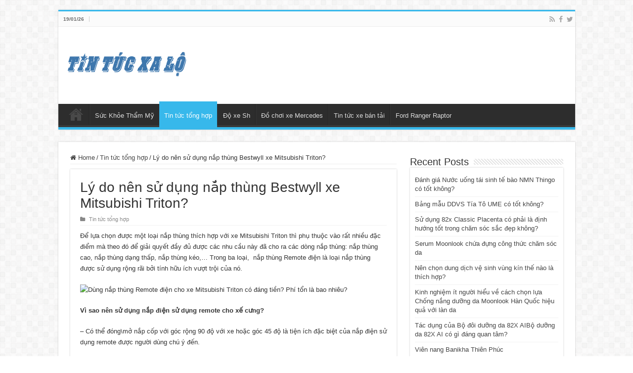

--- FILE ---
content_type: text/html; charset=UTF-8
request_url: https://xalo.com.vn/ly-do-nen-su-dung-nap-thung-bestwyll-xe-mitsubishi-triton/
body_size: 15322
content:
<!DOCTYPE html>
<html lang="en-US" prefix="og: http://ogp.me/ns#">
<head>
<meta charset="UTF-8" />
<link rel="pingback" href="https://xalo.com.vn/xmlrpc.php" />
<title>Lý do nên sử dụng nắp thùng Bestwyll xe Mitsubishi Triton? &#8211; Tin tức Xa Lộ: Trang thông tin mua bán của giới đi xe hơi Sài Gòn</title>
<meta property="og:title" content="Lý do nên sử dụng nắp thùng Bestwyll xe Mitsubishi Triton? - Tin tức Xa Lộ: Trang thông tin mua bán của giới đi xe hơi Sài Gòn"/>
<meta property="og:type" content="article"/>
<meta property="og:description" content="Để lựa chọn được một loại nắp th&ugrave;ng th&iacute;ch hợp với xe Mitsubishi Triton th&igrave; phụ"/>
<meta property="og:url" content="https://xalo.com.vn/ly-do-nen-su-dung-nap-thung-bestwyll-xe-mitsubishi-triton/"/>
<meta property="og:site_name" content="Tin tức Xa Lộ: Trang thông tin mua bán của giới đi xe hơi Sài Gòn"/>
<meta name='robots' content='max-image-preview:large' />
<link rel="alternate" type="application/rss+xml" title="Tin tức Xa Lộ: Trang thông tin mua bán của giới đi xe hơi Sài Gòn &raquo; Feed" href="https://xalo.com.vn/feed/" />
<link rel="alternate" title="oEmbed (JSON)" type="application/json+oembed" href="https://xalo.com.vn/wp-json/oembed/1.0/embed?url=https%3A%2F%2Fxalo.com.vn%2Fly-do-nen-su-dung-nap-thung-bestwyll-xe-mitsubishi-triton%2F" />
<link rel="alternate" title="oEmbed (XML)" type="text/xml+oembed" href="https://xalo.com.vn/wp-json/oembed/1.0/embed?url=https%3A%2F%2Fxalo.com.vn%2Fly-do-nen-su-dung-nap-thung-bestwyll-xe-mitsubishi-triton%2F&#038;format=xml" />
<style id='wp-img-auto-sizes-contain-inline-css' type='text/css'>
img:is([sizes=auto i],[sizes^="auto," i]){contain-intrinsic-size:3000px 1500px}
/*# sourceURL=wp-img-auto-sizes-contain-inline-css */
</style>

<style id='wp-emoji-styles-inline-css' type='text/css'>

	img.wp-smiley, img.emoji {
		display: inline !important;
		border: none !important;
		box-shadow: none !important;
		height: 1em !important;
		width: 1em !important;
		margin: 0 0.07em !important;
		vertical-align: -0.1em !important;
		background: none !important;
		padding: 0 !important;
	}
/*# sourceURL=wp-emoji-styles-inline-css */
</style>
<link rel='stylesheet' id='wp-block-library-css' href='https://xalo.com.vn/wp-includes/css/dist/block-library/style.min.css' type='text/css' media='all' />
<style id='global-styles-inline-css' type='text/css'>
:root{--wp--preset--aspect-ratio--square: 1;--wp--preset--aspect-ratio--4-3: 4/3;--wp--preset--aspect-ratio--3-4: 3/4;--wp--preset--aspect-ratio--3-2: 3/2;--wp--preset--aspect-ratio--2-3: 2/3;--wp--preset--aspect-ratio--16-9: 16/9;--wp--preset--aspect-ratio--9-16: 9/16;--wp--preset--color--black: #000000;--wp--preset--color--cyan-bluish-gray: #abb8c3;--wp--preset--color--white: #ffffff;--wp--preset--color--pale-pink: #f78da7;--wp--preset--color--vivid-red: #cf2e2e;--wp--preset--color--luminous-vivid-orange: #ff6900;--wp--preset--color--luminous-vivid-amber: #fcb900;--wp--preset--color--light-green-cyan: #7bdcb5;--wp--preset--color--vivid-green-cyan: #00d084;--wp--preset--color--pale-cyan-blue: #8ed1fc;--wp--preset--color--vivid-cyan-blue: #0693e3;--wp--preset--color--vivid-purple: #9b51e0;--wp--preset--gradient--vivid-cyan-blue-to-vivid-purple: linear-gradient(135deg,rgb(6,147,227) 0%,rgb(155,81,224) 100%);--wp--preset--gradient--light-green-cyan-to-vivid-green-cyan: linear-gradient(135deg,rgb(122,220,180) 0%,rgb(0,208,130) 100%);--wp--preset--gradient--luminous-vivid-amber-to-luminous-vivid-orange: linear-gradient(135deg,rgb(252,185,0) 0%,rgb(255,105,0) 100%);--wp--preset--gradient--luminous-vivid-orange-to-vivid-red: linear-gradient(135deg,rgb(255,105,0) 0%,rgb(207,46,46) 100%);--wp--preset--gradient--very-light-gray-to-cyan-bluish-gray: linear-gradient(135deg,rgb(238,238,238) 0%,rgb(169,184,195) 100%);--wp--preset--gradient--cool-to-warm-spectrum: linear-gradient(135deg,rgb(74,234,220) 0%,rgb(151,120,209) 20%,rgb(207,42,186) 40%,rgb(238,44,130) 60%,rgb(251,105,98) 80%,rgb(254,248,76) 100%);--wp--preset--gradient--blush-light-purple: linear-gradient(135deg,rgb(255,206,236) 0%,rgb(152,150,240) 100%);--wp--preset--gradient--blush-bordeaux: linear-gradient(135deg,rgb(254,205,165) 0%,rgb(254,45,45) 50%,rgb(107,0,62) 100%);--wp--preset--gradient--luminous-dusk: linear-gradient(135deg,rgb(255,203,112) 0%,rgb(199,81,192) 50%,rgb(65,88,208) 100%);--wp--preset--gradient--pale-ocean: linear-gradient(135deg,rgb(255,245,203) 0%,rgb(182,227,212) 50%,rgb(51,167,181) 100%);--wp--preset--gradient--electric-grass: linear-gradient(135deg,rgb(202,248,128) 0%,rgb(113,206,126) 100%);--wp--preset--gradient--midnight: linear-gradient(135deg,rgb(2,3,129) 0%,rgb(40,116,252) 100%);--wp--preset--font-size--small: 13px;--wp--preset--font-size--medium: 20px;--wp--preset--font-size--large: 36px;--wp--preset--font-size--x-large: 42px;--wp--preset--spacing--20: 0.44rem;--wp--preset--spacing--30: 0.67rem;--wp--preset--spacing--40: 1rem;--wp--preset--spacing--50: 1.5rem;--wp--preset--spacing--60: 2.25rem;--wp--preset--spacing--70: 3.38rem;--wp--preset--spacing--80: 5.06rem;--wp--preset--shadow--natural: 6px 6px 9px rgba(0, 0, 0, 0.2);--wp--preset--shadow--deep: 12px 12px 50px rgba(0, 0, 0, 0.4);--wp--preset--shadow--sharp: 6px 6px 0px rgba(0, 0, 0, 0.2);--wp--preset--shadow--outlined: 6px 6px 0px -3px rgb(255, 255, 255), 6px 6px rgb(0, 0, 0);--wp--preset--shadow--crisp: 6px 6px 0px rgb(0, 0, 0);}:where(.is-layout-flex){gap: 0.5em;}:where(.is-layout-grid){gap: 0.5em;}body .is-layout-flex{display: flex;}.is-layout-flex{flex-wrap: wrap;align-items: center;}.is-layout-flex > :is(*, div){margin: 0;}body .is-layout-grid{display: grid;}.is-layout-grid > :is(*, div){margin: 0;}:where(.wp-block-columns.is-layout-flex){gap: 2em;}:where(.wp-block-columns.is-layout-grid){gap: 2em;}:where(.wp-block-post-template.is-layout-flex){gap: 1.25em;}:where(.wp-block-post-template.is-layout-grid){gap: 1.25em;}.has-black-color{color: var(--wp--preset--color--black) !important;}.has-cyan-bluish-gray-color{color: var(--wp--preset--color--cyan-bluish-gray) !important;}.has-white-color{color: var(--wp--preset--color--white) !important;}.has-pale-pink-color{color: var(--wp--preset--color--pale-pink) !important;}.has-vivid-red-color{color: var(--wp--preset--color--vivid-red) !important;}.has-luminous-vivid-orange-color{color: var(--wp--preset--color--luminous-vivid-orange) !important;}.has-luminous-vivid-amber-color{color: var(--wp--preset--color--luminous-vivid-amber) !important;}.has-light-green-cyan-color{color: var(--wp--preset--color--light-green-cyan) !important;}.has-vivid-green-cyan-color{color: var(--wp--preset--color--vivid-green-cyan) !important;}.has-pale-cyan-blue-color{color: var(--wp--preset--color--pale-cyan-blue) !important;}.has-vivid-cyan-blue-color{color: var(--wp--preset--color--vivid-cyan-blue) !important;}.has-vivid-purple-color{color: var(--wp--preset--color--vivid-purple) !important;}.has-black-background-color{background-color: var(--wp--preset--color--black) !important;}.has-cyan-bluish-gray-background-color{background-color: var(--wp--preset--color--cyan-bluish-gray) !important;}.has-white-background-color{background-color: var(--wp--preset--color--white) !important;}.has-pale-pink-background-color{background-color: var(--wp--preset--color--pale-pink) !important;}.has-vivid-red-background-color{background-color: var(--wp--preset--color--vivid-red) !important;}.has-luminous-vivid-orange-background-color{background-color: var(--wp--preset--color--luminous-vivid-orange) !important;}.has-luminous-vivid-amber-background-color{background-color: var(--wp--preset--color--luminous-vivid-amber) !important;}.has-light-green-cyan-background-color{background-color: var(--wp--preset--color--light-green-cyan) !important;}.has-vivid-green-cyan-background-color{background-color: var(--wp--preset--color--vivid-green-cyan) !important;}.has-pale-cyan-blue-background-color{background-color: var(--wp--preset--color--pale-cyan-blue) !important;}.has-vivid-cyan-blue-background-color{background-color: var(--wp--preset--color--vivid-cyan-blue) !important;}.has-vivid-purple-background-color{background-color: var(--wp--preset--color--vivid-purple) !important;}.has-black-border-color{border-color: var(--wp--preset--color--black) !important;}.has-cyan-bluish-gray-border-color{border-color: var(--wp--preset--color--cyan-bluish-gray) !important;}.has-white-border-color{border-color: var(--wp--preset--color--white) !important;}.has-pale-pink-border-color{border-color: var(--wp--preset--color--pale-pink) !important;}.has-vivid-red-border-color{border-color: var(--wp--preset--color--vivid-red) !important;}.has-luminous-vivid-orange-border-color{border-color: var(--wp--preset--color--luminous-vivid-orange) !important;}.has-luminous-vivid-amber-border-color{border-color: var(--wp--preset--color--luminous-vivid-amber) !important;}.has-light-green-cyan-border-color{border-color: var(--wp--preset--color--light-green-cyan) !important;}.has-vivid-green-cyan-border-color{border-color: var(--wp--preset--color--vivid-green-cyan) !important;}.has-pale-cyan-blue-border-color{border-color: var(--wp--preset--color--pale-cyan-blue) !important;}.has-vivid-cyan-blue-border-color{border-color: var(--wp--preset--color--vivid-cyan-blue) !important;}.has-vivid-purple-border-color{border-color: var(--wp--preset--color--vivid-purple) !important;}.has-vivid-cyan-blue-to-vivid-purple-gradient-background{background: var(--wp--preset--gradient--vivid-cyan-blue-to-vivid-purple) !important;}.has-light-green-cyan-to-vivid-green-cyan-gradient-background{background: var(--wp--preset--gradient--light-green-cyan-to-vivid-green-cyan) !important;}.has-luminous-vivid-amber-to-luminous-vivid-orange-gradient-background{background: var(--wp--preset--gradient--luminous-vivid-amber-to-luminous-vivid-orange) !important;}.has-luminous-vivid-orange-to-vivid-red-gradient-background{background: var(--wp--preset--gradient--luminous-vivid-orange-to-vivid-red) !important;}.has-very-light-gray-to-cyan-bluish-gray-gradient-background{background: var(--wp--preset--gradient--very-light-gray-to-cyan-bluish-gray) !important;}.has-cool-to-warm-spectrum-gradient-background{background: var(--wp--preset--gradient--cool-to-warm-spectrum) !important;}.has-blush-light-purple-gradient-background{background: var(--wp--preset--gradient--blush-light-purple) !important;}.has-blush-bordeaux-gradient-background{background: var(--wp--preset--gradient--blush-bordeaux) !important;}.has-luminous-dusk-gradient-background{background: var(--wp--preset--gradient--luminous-dusk) !important;}.has-pale-ocean-gradient-background{background: var(--wp--preset--gradient--pale-ocean) !important;}.has-electric-grass-gradient-background{background: var(--wp--preset--gradient--electric-grass) !important;}.has-midnight-gradient-background{background: var(--wp--preset--gradient--midnight) !important;}.has-small-font-size{font-size: var(--wp--preset--font-size--small) !important;}.has-medium-font-size{font-size: var(--wp--preset--font-size--medium) !important;}.has-large-font-size{font-size: var(--wp--preset--font-size--large) !important;}.has-x-large-font-size{font-size: var(--wp--preset--font-size--x-large) !important;}
/*# sourceURL=global-styles-inline-css */
</style>

<style id='classic-theme-styles-inline-css' type='text/css'>
/*! This file is auto-generated */
.wp-block-button__link{color:#fff;background-color:#32373c;border-radius:9999px;box-shadow:none;text-decoration:none;padding:calc(.667em + 2px) calc(1.333em + 2px);font-size:1.125em}.wp-block-file__button{background:#32373c;color:#fff;text-decoration:none}
/*# sourceURL=/wp-includes/css/classic-themes.min.css */
</style>
<link rel='stylesheet' id='toc-screen-css' href='https://xalo.com.vn/wp-content/plugins/table-of-contents-plus/screen.min.css' type='text/css' media='all' />
<link rel='stylesheet' id='tie-style-css' href='https://xalo.com.vn/wp-content/themes/sahifa/style.css' type='text/css' media='all' />
<link rel='stylesheet' id='tie-ilightbox-skin-css' href='https://xalo.com.vn/wp-content/themes/sahifa/css/ilightbox/dark-skin/skin.css' type='text/css' media='all' />
<script type="text/javascript" src="https://xalo.com.vn/wp-includes/js/jquery/jquery.min.js" id="jquery-core-js"></script>
<script type="text/javascript" src="https://xalo.com.vn/wp-includes/js/jquery/jquery-migrate.min.js" id="jquery-migrate-js"></script>
<link rel="https://api.w.org/" href="https://xalo.com.vn/wp-json/" /><link rel="alternate" title="JSON" type="application/json" href="https://xalo.com.vn/wp-json/wp/v2/posts/3143" /><link rel="EditURI" type="application/rsd+xml" title="RSD" href="https://xalo.com.vn/xmlrpc.php?rsd" />
<meta name="generator" content="WordPress 6.9" />
<link rel="canonical" href="https://xalo.com.vn/ly-do-nen-su-dung-nap-thung-bestwyll-xe-mitsubishi-triton/" />
<link rel='shortlink' href='https://xalo.com.vn/?p=3143' />
<link rel="shortcut icon" href="https://xalo.com.vn/wp-content/uploads/2022/09/favico-xa-lo.png" title="Favicon" />
<!--[if IE]>
<script type="text/javascript">jQuery(document).ready(function (){ jQuery(".menu-item").has("ul").children("a").attr("aria-haspopup", "true");});</script>
<![endif]-->
<!--[if lt IE 9]>
<script src="https://xalo.com.vn/wp-content/themes/sahifa/js/html5.js"></script>
<script src="https://xalo.com.vn/wp-content/themes/sahifa/js/selectivizr-min.js"></script>
<![endif]-->
<!--[if IE 9]>
<link rel="stylesheet" type="text/css" media="all" href="https://xalo.com.vn/wp-content/themes/sahifa/css/ie9.css" />
<![endif]-->
<!--[if IE 8]>
<link rel="stylesheet" type="text/css" media="all" href="https://xalo.com.vn/wp-content/themes/sahifa/css/ie8.css" />
<![endif]-->
<!--[if IE 7]>
<link rel="stylesheet" type="text/css" media="all" href="https://xalo.com.vn/wp-content/themes/sahifa/css/ie7.css" />
<![endif]-->

<meta http-equiv="X-UA-Compatible" content="IE=edge,chrome=1" />
<meta name="viewport" content="width=device-width, initial-scale=1.0" />



<style type="text/css" media="screen">

body{
	font-family: Tahoma, Geneva, sans-serif;
}
.logo h1 a, .logo h2 a{
	font-family: Tahoma, Geneva, sans-serif;
}
.logo span{
	font-family: Tahoma, Geneva, sans-serif;
}
.top-nav, .top-nav ul li a {
	font-family: Tahoma, Geneva, sans-serif;
}
#main-nav, #main-nav ul li a{
	font-family: Tahoma, Geneva, sans-serif;
}
.breaking-news span.breaking-news-title{
	font-family: Tahoma, Geneva, sans-serif;
}
.page-title{
	font-family: Tahoma, Geneva, sans-serif;
}
.post-title{
	font-family: Tahoma, Geneva, sans-serif;
}
h2.post-box-title, h2.post-box-title a{
	font-family: Tahoma, Geneva, sans-serif;
}
h3.post-box-title, h3.post-box-title a{
	font-family: Tahoma, Geneva, sans-serif;
}
p.post-meta, p.post-meta a{
	font-family: Tahoma, Geneva, sans-serif;
}
body.single .entry, body.page .entry{
	font-family: Tahoma, Geneva, sans-serif;
}
blockquote p{
	font-family: Tahoma, Geneva, sans-serif;
}
.widget-top h4, .widget-top h4 a{
	font-family: Tahoma, Geneva, sans-serif;
}
.footer-widget-top h4, .footer-widget-top h4 a{
	font-family: Tahoma, Geneva, sans-serif;
}
#featured-posts .featured-title h2 a{
	font-family: Tahoma, Geneva, sans-serif;
}
.ei-title h2, .slider-caption h2 a, .content .slider-caption h2 a, .slider-caption h2, .content .slider-caption h2, .content .ei-title h2{
	font-family: Tahoma, Geneva, sans-serif;
}
.cat-box-title h2, .cat-box-title h2 a, .block-head h3, #respond h3, #comments-title, h2.review-box-header, .woocommerce-tabs .entry-content h2, .woocommerce .related.products h2, .entry .woocommerce h2, .woocommerce-billing-fields h3, .woocommerce-shipping-fields h3, #order_review_heading, #bbpress-forums fieldset.bbp-form legend, #buddypress .item-body h4, #buddypress #item-body h4{
	font-family: Tahoma, Geneva, sans-serif;
}
#main-nav,
.cat-box-content,
#sidebar .widget-container,
.post-listing,
#commentform {
	border-bottom-color: #37b8eb;
}

.search-block .search-button,
#topcontrol,
#main-nav ul li.current-menu-item a,
#main-nav ul li.current-menu-item a:hover,
#main-nav ul li.current_page_parent a,
#main-nav ul li.current_page_parent a:hover,
#main-nav ul li.current-menu-parent a,
#main-nav ul li.current-menu-parent a:hover,
#main-nav ul li.current-page-ancestor a,
#main-nav ul li.current-page-ancestor a:hover,
.pagination span.current,
.share-post span.share-text,
.flex-control-paging li a.flex-active,
.ei-slider-thumbs li.ei-slider-element,
.review-percentage .review-item span span,
.review-final-score,
.button,
a.button,
a.more-link,
#main-content input[type="submit"],
.form-submit #submit,
#login-form .login-button,
.widget-feedburner .feedburner-subscribe,
input[type="submit"],
#buddypress button,
#buddypress a.button,
#buddypress input[type=submit],
#buddypress input[type=reset],
#buddypress ul.button-nav li a,
#buddypress div.generic-button a,
#buddypress .comment-reply-link,
#buddypress div.item-list-tabs ul li a span,
#buddypress div.item-list-tabs ul li.selected a,
#buddypress div.item-list-tabs ul li.current a,
#buddypress #members-directory-form div.item-list-tabs ul li.selected span,
#members-list-options a.selected,
#groups-list-options a.selected,
body.dark-skin #buddypress div.item-list-tabs ul li a span,
body.dark-skin #buddypress div.item-list-tabs ul li.selected a,
body.dark-skin #buddypress div.item-list-tabs ul li.current a,
body.dark-skin #members-list-options a.selected,
body.dark-skin #groups-list-options a.selected,
.search-block-large .search-button,
#featured-posts .flex-next:hover,
#featured-posts .flex-prev:hover,
a.tie-cart span.shooping-count,
.woocommerce span.onsale,
.woocommerce-page span.onsale ,
.woocommerce .widget_price_filter .ui-slider .ui-slider-handle,
.woocommerce-page .widget_price_filter .ui-slider .ui-slider-handle,
#check-also-close,
a.post-slideshow-next,
a.post-slideshow-prev,
.widget_price_filter .ui-slider .ui-slider-handle,
.quantity .minus:hover,
.quantity .plus:hover,
.mejs-container .mejs-controls .mejs-time-rail .mejs-time-current,
#reading-position-indicator  {
	background-color:#37b8eb;
}

::-webkit-scrollbar-thumb{
	background-color:#37b8eb !important;
}

#theme-footer,
#theme-header,
.top-nav ul li.current-menu-item:before,
#main-nav .menu-sub-content ,
#main-nav ul ul,
#check-also-box {
	border-top-color: #37b8eb;
}

.search-block:after {
	border-right-color:#37b8eb;
}

body.rtl .search-block:after {
	border-left-color:#37b8eb;
}

#main-nav ul > li.menu-item-has-children:hover > a:after,
#main-nav ul > li.mega-menu:hover > a:after {
	border-color:transparent transparent #37b8eb;
}

.widget.timeline-posts li a:hover,
.widget.timeline-posts li a:hover span.tie-date {
	color: #37b8eb;
}

.widget.timeline-posts li a:hover span.tie-date:before {
	background: #37b8eb;
	border-color: #37b8eb;
}

#order_review,
#order_review_heading {
	border-color: #37b8eb;
}


body.single .post .entry a, body.page .post .entry a {
	color: #144fe3;
}
		
body.single .post .entry a:hover, body.page .post .entry a:hover {
	color: #4566ba;
}
		
</style>

</head>
<body id="top" class="wp-singular post-template-default single single-post postid-3143 single-format-standard wp-theme-sahifa lazy-enabled">

<div class="wrapper-outer">

	<div class="background-cover"></div>

	<aside id="slide-out">

			<div class="search-mobile">
			<form method="get" id="searchform-mobile" action="https://xalo.com.vn/">
				<button class="search-button" type="submit" value="Search"><i class="fa fa-search"></i></button>
				<input type="text" id="s-mobile" name="s" title="Search" value="Search" onfocus="if (this.value == 'Search') {this.value = '';}" onblur="if (this.value == '') {this.value = 'Search';}"  />
			</form>
		</div><!-- .search-mobile /-->
	
			<div class="social-icons">
		<a class="ttip-none" title="Rss" href="https://xalo.com.vn/feed/" target="_blank"><i class="fa fa-rss"></i></a><a class="ttip-none" title="Facebook" href="#" target="_blank"><i class="fa fa-facebook"></i></a><a class="ttip-none" title="Twitter" href="#" target="_blank"><i class="fa fa-twitter"></i></a>
			</div>

	
		<div id="mobile-menu" ></div>
	</aside><!-- #slide-out /-->

		<div id="wrapper" class="boxed">
		<div class="inner-wrapper">

		<header id="theme-header" class="theme-header">
						<div id="top-nav" class="top-nav">
				<div class="container">

							<span class="today-date">19/01/26</span>
				<div class="menu"></div>

			<div class="social-icons">
		<a class="ttip-none" title="Rss" href="https://xalo.com.vn/feed/" target="_blank"><i class="fa fa-rss"></i></a><a class="ttip-none" title="Facebook" href="#" target="_blank"><i class="fa fa-facebook"></i></a><a class="ttip-none" title="Twitter" href="#" target="_blank"><i class="fa fa-twitter"></i></a>
			</div>

	
	
				</div><!-- .container /-->
			</div><!-- .top-menu /-->
			
		<div class="header-content">

					<a id="slide-out-open" class="slide-out-open" href="#"><span></span></a>
		
			<div class="logo" style=" margin-top:15px; margin-bottom:21px;">
			<h2>								<a title="Tin tức Xa Lộ: Trang thông tin mua bán của giới đi xe hơi Sài Gòn" href="https://xalo.com.vn/">
					<img src="https://xalo.com.vn/wp-content/uploads/2022/09/logo-xa-lo.png" alt="Tin tức Xa Lộ: Trang thông tin mua bán của giới đi xe hơi Sài Gòn"  /><strong>Tin tức Xa Lộ: Trang thông tin mua bán của giới đi xe hơi Sài Gòn Tin tức và mua bán xe hơi của dân Sài Gòn</strong>
				</a>
			</h2>			</div><!-- .logo /-->
						<div class="clear"></div>

		</div>
													<nav id="main-nav">
				<div class="container">

				
					<div class="main-menu"><ul id="menu-main" class="menu"><li id="menu-item-129" class="menu-item menu-item-type-custom menu-item-object-custom menu-item-home menu-item-129"><a href="https://xalo.com.vn/">Home</a></li>
<li id="menu-item-6251" class="menu-item menu-item-type-taxonomy menu-item-object-category menu-item-6251"><a href="https://xalo.com.vn/category/suc-khoe-tham-my/">Sức Khỏe Thẩm Mỹ</a></li>
<li id="menu-item-130" class="menu-item menu-item-type-taxonomy menu-item-object-category current-post-ancestor current-menu-parent current-post-parent menu-item-130"><a href="https://xalo.com.vn/category/tin-tuc-tong-hop/">Tin tức tổng hợp</a></li>
<li id="menu-item-131" class="menu-item menu-item-type-taxonomy menu-item-object-category menu-item-131"><a href="https://xalo.com.vn/category/do-xe-sh/">Độ xe Sh</a></li>
<li id="menu-item-132" class="menu-item menu-item-type-taxonomy menu-item-object-category menu-item-132"><a href="https://xalo.com.vn/category/do-choi-xe-mercedes/">Đồ chơi xe Mercedes</a></li>
<li id="menu-item-133" class="menu-item menu-item-type-taxonomy menu-item-object-category menu-item-133"><a href="https://xalo.com.vn/category/tin-tuc-xe-ban-tai/">Tin tức xe bán tải</a></li>
<li id="menu-item-134" class="menu-item menu-item-type-taxonomy menu-item-object-category menu-item-134"><a href="https://xalo.com.vn/category/tin-tuc-xe-ban-tai/ford-ranger-raptor/">Ford Ranger Raptor</a></li>
</ul></div>					
					
				</div>
			</nav><!-- .main-nav /-->
					</header><!-- #header /-->

	
	
	<div id="main-content" class="container">

	
	
	
	
	
	<div class="content">

		
		<nav id="crumbs"><a href="https://xalo.com.vn/"><span class="fa fa-home" aria-hidden="true"></span> Home</a><span class="delimiter">/</span><a href="https://xalo.com.vn/category/tin-tuc-tong-hop/">Tin tức tổng hợp</a><span class="delimiter">/</span><span class="current">Lý do nên sử dụng nắp thùng Bestwyll xe Mitsubishi Triton?</span></nav><script type="application/ld+json">{"@context":"http:\/\/schema.org","@type":"BreadcrumbList","@id":"#Breadcrumb","itemListElement":[{"@type":"ListItem","position":1,"item":{"name":"Home","@id":"https:\/\/xalo.com.vn\/"}},{"@type":"ListItem","position":2,"item":{"name":"Tin t\u1ee9c t\u1ed5ng h\u1ee3p","@id":"https:\/\/xalo.com.vn\/category\/tin-tuc-tong-hop\/"}}]}</script>
		

		
		<article class="post-listing post-3143 post type-post status-publish format-standard  category-tin-tuc-tong-hop" id="the-post">
			
			<div class="post-inner">

							<h1 class="name post-title entry-title"><span itemprop="name">Lý do nên sử dụng nắp thùng Bestwyll xe Mitsubishi Triton?</span></h1>

						
<p class="post-meta">
	
		
		
	<span class="post-cats"><i class="fa fa-folder"></i><a href="https://xalo.com.vn/category/tin-tuc-tong-hop/" rel="category tag">Tin tức tổng hợp</a></span>
	
</p>
<div class="clear"></div>
			
				<div class="entry">
					
					
					<p>Để lựa chọn được một loại nắp th&ugrave;ng th&iacute;ch hợp với xe Mitsubishi Triton th&igrave; phụ thuộc v&agrave;o rất nhiều đặc điểm m&agrave; theo đ&oacute; để giải quyết đầy đủ được c&aacute;c nhu cầu n&agrave;y đ&atilde; cho ra c&aacute;c d&ograve;ng nắp th&ugrave;ng: nắp th&ugrave;ng cao, nắp th&ugrave;ng dạng thấp, nắp th&ugrave;ng k&eacute;o,&hellip; Trong ba loại, &nbsp;nắp th&ugrave;ng Remote điện l&agrave; loại nắp th&ugrave;ng được sử dụng rộng r&atilde;i bởi t&iacute;nh hữu &iacute;ch vượt trội của n&oacute;.</p>
<p><img decoding="async" alt="Dùng nắp thùng Remote điện cho xe Mitsubishi Triton có đáng tiền? Phí tổn là bao nhiêu?" src="http://4x4.vn/wp-content/uploads/2020/07/do-nap-thung-cuon-dien-xe-mitsubishi-triton-hien-dai-thong-minh-tai-4x4-0000.jpg" style="width: 900px; height: 598px" /></p>
<p><b>V&igrave; sao n&ecirc;n sử dụng nắp điện sử dụng remote cho xế cưng?</b></p>
<p>&#8211; C&oacute; thể đ&oacute;ng\mở nắp cốp với g&oacute;c rộng 90 độ với xe hoặc g&oacute;c 45 độ l&agrave; tiện &iacute;ch đặc biệt của nắp điện sử dụng remote được người d&ugrave;ng ch&uacute; &yacute; đến.</p>
<p>&#8211; Lợi &iacute;ch cao từ th&agrave;nh phần sợi thủy tinh tạo ra l&agrave;m cho phần th&ugrave;ng th&ecirc;m chắc chắn, hạn chế được ảnh hưởng từ b&ecirc;n ngo&agrave;i t&aacute;c động</p>
<p>&#8211; Cấu tạo chống nước thấm, đảm bảo trong mọi điều kiện thời tiết</p>
<p>&#8211; Lắp đặt th&ecirc;m đ&egrave;n LED&nbsp;th&ecirc;m khoảng s&aacute;ng đảm bảo</p>
<p>&#8211; Việc trang bị tay nắm cửa sau gi&uacute;p cho b&aacute;c t&agrave;i su&ocirc;n sẻ hơn trong việc đ&oacute;ng mở bằng tay</p>
<p>&#8211; Độ nhận biết của hệ thống n&acirc;ng được n&acirc;ng cấp tối ưu, gi&uacute;p nắp th&ugrave;ng điện sử dụng remote được n&acirc;ng l&ecirc;n dễ d&agrave;ng</p>
<p>&#8211; C&ocirc;ng năng kh&oacute;a 2 tầng giữ sự che chắn cho đồ c&aacute; nh&acirc;n</p>
<p>&#8211; Vẻ ngo&agrave;i mới lạ,&nbsp;nắp th&ugrave;ng điện Bestwyll gi&uacute;p bạn&nbsp;th&ecirc;m ph&aacute;t huy thế mạnh mẽ tr&ecirc;n từng đường n&eacute;t</p>
<p>L&agrave; một yếu tố thuộc c&ocirc;ng nghệ hiện đại của Bestwyll th&igrave; nắp điện Bestwyll l&agrave; một sự lựa chọn tuyệt vời cho Mitsubishi Triton của bạn.</p>
<p>Tới thời điểm n&agrave;y, cửa h&agrave;ng 4&#215;4&nbsp;l&agrave; một trong những cửa h&agrave;ng độ xe Mitsubishi Triton tốt nhất v&agrave; h&agrave;ng đầu tại TP. HCM, với đội ngũ v&agrave; trang thiết bị chuy&ecirc;n nghiệp, ch&uacute;ng t&ocirc;i tin rằng t&iacute;nh chuy&ecirc;n nghiệp v&agrave; sự h&agrave;i l&ograve;ng của mỗi c&aacute; nh&acirc;n l&agrave; yếu tố ưu ti&ecirc;n h&agrave;ng đầu. Mọi th&ocirc;ng tin y&ecirc;u cầu về m&oacute;n đồ chơi n&agrave;y xin vui l&ograve;ng li&ecirc;n hệ.</p>
<p>Nguồn: <a href="http://4x4.vn/do-nap-thung-cuon-dien-xe-mitsubishi-triton-hien-dai-thong-minh-tai-4x4/">nắp th&ugrave;ng cuộn bestwyll xe Mitsubishi Triton</a></p>
<p align="center"><b>Garage 4&#215;4 chuy&ecirc;n gắn&nbsp;nắp th&ugrave;ng Remote&nbsp;điện&nbsp;cho xe Mitsubishi Triton tại Hồ Ch&iacute; Minh</p>
<p>Vui l&ograve;ng gọi: <a href="tel:0939791959">09.3979.1959</a></p>
<p>Địa chỉ: 11 đường 14 Khu d&acirc;n cư T30, B&igrave;nh Ch&aacute;nh, Hồ Ch&iacute; Minh (c&aacute;ch ng&atilde; tư Phạm H&ugrave;ng &#8211; Nguyễn Văn Linh 500m)</b></p>
					
									</div><!-- .entry /-->


				<div class="share-post">
	<span class="share-text">Share</span>

		<ul class="flat-social">
			<li><a href="https://www.facebook.com/sharer.php?u=https://xalo.com.vn/?p=3143" class="social-facebook" rel="external" target="_blank"><i class="fa fa-facebook"></i> <span>Facebook</span></a></li>
				<li><a href="https://twitter.com/intent/tweet?text=L%C3%BD+do+n%C3%AAn+s%E1%BB%AD+d%E1%BB%A5ng+n%E1%BA%AFp+th%C3%B9ng+Bestwyll+xe+Mitsubishi+Triton%3F&url=https://xalo.com.vn/?p=3143" class="social-twitter" rel="external" target="_blank"><i class="fa fa-twitter"></i> <span>Twitter</span></a></li>
						<li><a href="https://pinterest.com/pin/create/button/?url=https://xalo.com.vn/?p=3143&amp;description=L%C3%BD+do+n%C3%AAn+s%E1%BB%AD+d%E1%BB%A5ng+n%E1%BA%AFp+th%C3%B9ng+Bestwyll+xe+Mitsubishi+Triton%3F&amp;media=" class="social-pinterest" rel="external" target="_blank"><i class="fa fa-pinterest"></i> <span>Pinterest</span></a></li>
		</ul>
		<div class="clear"></div>
</div> <!-- .share-post -->
				<div class="clear"></div>
			</div><!-- .post-inner -->

			<script type="application/ld+json" class="tie-schema-graph">{"@context":"http:\/\/schema.org","@type":"Article","dateCreated":"2020-10-03T10:27:23+07:00","datePublished":"2020-10-03T10:27:23+07:00","dateModified":"2020-10-03T10:27:23+07:00","headline":"L\u00fd do n\u00ean s\u1eed d\u1ee5ng n\u1eafp th\u00f9ng Bestwyll xe Mitsubishi Triton?","name":"L\u00fd do n\u00ean s\u1eed d\u1ee5ng n\u1eafp th\u00f9ng Bestwyll xe Mitsubishi Triton?","keywords":[],"url":"https:\/\/xalo.com.vn\/ly-do-nen-su-dung-nap-thung-bestwyll-xe-mitsubishi-triton\/","description":"\u0110\u1ec3 l\u1ef1a ch\u1ecdn \u0111\u01b0\u1ee3c m\u1ed9t lo\u1ea1i n\u1eafp th&ugrave;ng th&iacute;ch h\u1ee3p v\u1edbi xe Mitsubishi Triton th&igrave; ph\u1ee5 thu\u1ed9c v&agrave;o r\u1ea5t nhi\u1ec1u \u0111\u1eb7c \u0111i\u1ec3m m&agrave; theo \u0111&oacute; \u0111\u1ec3 gi\u1ea3i quy\u1ebft \u0111\u1ea7y \u0111\u1ee7 \u0111\u01b0\u1ee3c c&aacute;c nh","copyrightYear":"2020","publisher":{"@id":"#Publisher","@type":"Organization","name":"Tin t\u1ee9c Xa L\u1ed9: Trang th\u00f4ng tin mua b\u00e1n c\u1ee7a gi\u1edbi \u0111i xe h\u01a1i S\u00e0i G\u00f2n","logo":{"@type":"ImageObject","url":"https:\/\/xalo.com.vn\/wp-content\/uploads\/2022\/09\/logo-xa-lo.png"},"sameAs":["#","#"]},"sourceOrganization":{"@id":"#Publisher"},"copyrightHolder":{"@id":"#Publisher"},"mainEntityOfPage":{"@type":"WebPage","@id":"https:\/\/xalo.com.vn\/ly-do-nen-su-dung-nap-thung-bestwyll-xe-mitsubishi-triton\/","breadcrumb":{"@id":"#crumbs"}},"author":{"@type":"Person","name":"Huy Ho\u00e0ng","url":"https:\/\/xalo.com.vn\/author\/hoanghuy560121\/"},"articleSection":"Tin t\u1ee9c t\u1ed5ng h\u1ee3p","articleBody":"\u0110\u1ec3 l\u1ef1a ch\u1ecdn \u0111\u01b0\u1ee3c m\u1ed9t lo\u1ea1i n\u1eafp th&ugrave;ng th&iacute;ch h\u1ee3p v\u1edbi xe Mitsubishi Triton th&igrave; ph\u1ee5 thu\u1ed9c v&agrave;o r\u1ea5t nhi\u1ec1u \u0111\u1eb7c \u0111i\u1ec3m m&agrave; theo \u0111&oacute; \u0111\u1ec3 gi\u1ea3i quy\u1ebft \u0111\u1ea7y \u0111\u1ee7 \u0111\u01b0\u1ee3c c&aacute;c nhu c\u1ea7u n&agrave;y \u0111&atilde; cho ra c&aacute;c d&ograve;ng n\u1eafp th&ugrave;ng: n\u1eafp th&ugrave;ng cao, n\u1eafp th&ugrave;ng d\u1ea1ng th\u1ea5p, n\u1eafp th&ugrave;ng k&eacute;o,&hellip; Trong ba lo\u1ea1i, &nbsp;n\u1eafp th&ugrave;ng Remote \u0111i\u1ec7n l&agrave; lo\u1ea1i n\u1eafp th&ugrave;ng \u0111\u01b0\u1ee3c s\u1eed d\u1ee5ng r\u1ed9ng r&atilde;i b\u1edfi t&iacute;nh h\u1eefu &iacute;ch v\u01b0\u1ee3t tr\u1ed9i c\u1ee7a n&oacute;.\n\n\n\nV&igrave; sao n&ecirc;n s\u1eed d\u1ee5ng n\u1eafp \u0111i\u1ec7n s\u1eed d\u1ee5ng remote cho x\u1ebf c\u01b0ng?\n\n- C&oacute; th\u1ec3 \u0111&oacute;ng\\m\u1edf n\u1eafp c\u1ed1p v\u1edbi g&oacute;c r\u1ed9ng 90 \u0111\u1ed9 v\u1edbi xe ho\u1eb7c g&oacute;c 45 \u0111\u1ed9 l&agrave; ti\u1ec7n &iacute;ch \u0111\u1eb7c bi\u1ec7t c\u1ee7a n\u1eafp \u0111i\u1ec7n s\u1eed d\u1ee5ng remote \u0111\u01b0\u1ee3c ng\u01b0\u1eddi d&ugrave;ng ch&uacute; &yacute; \u0111\u1ebfn.\n\n- L\u1ee3i &iacute;ch cao t\u1eeb th&agrave;nh ph\u1ea7n s\u1ee3i th\u1ee7y tinh t\u1ea1o ra l&agrave;m cho ph\u1ea7n th&ugrave;ng th&ecirc;m ch\u1eafc ch\u1eafn, h\u1ea1n ch\u1ebf \u0111\u01b0\u1ee3c \u1ea3nh h\u01b0\u1edfng t\u1eeb b&ecirc;n ngo&agrave;i t&aacute;c \u0111\u1ed9ng\n\n- C\u1ea5u t\u1ea1o ch\u1ed1ng n\u01b0\u1edbc th\u1ea5m, \u0111\u1ea3m b\u1ea3o trong m\u1ecdi \u0111i\u1ec1u ki\u1ec7n th\u1eddi ti\u1ebft\n\n- L\u1eafp \u0111\u1eb7t th&ecirc;m \u0111&egrave;n LED&nbsp;th&ecirc;m kho\u1ea3ng s&aacute;ng \u0111\u1ea3m b\u1ea3o\n\n- Vi\u1ec7c trang b\u1ecb tay n\u1eafm c\u1eeda sau gi&uacute;p cho b&aacute;c t&agrave;i su&ocirc;n s\u1ebb h\u01a1n trong vi\u1ec7c \u0111&oacute;ng m\u1edf b\u1eb1ng tay\n\n- \u0110\u1ed9 nh\u1eadn bi\u1ebft c\u1ee7a h\u1ec7 th\u1ed1ng n&acirc;ng \u0111\u01b0\u1ee3c n&acirc;ng c\u1ea5p t\u1ed1i \u01b0u, gi&uacute;p n\u1eafp th&ugrave;ng \u0111i\u1ec7n s\u1eed d\u1ee5ng remote \u0111\u01b0\u1ee3c n&acirc;ng l&ecirc;n d\u1ec5 d&agrave;ng\n\n- C&ocirc;ng n\u0103ng kh&oacute;a 2 t\u1ea7ng gi\u1eef s\u1ef1 che ch\u1eafn cho \u0111\u1ed3 c&aacute; nh&acirc;n\n\n- V\u1ebb ngo&agrave;i m\u1edbi l\u1ea1,&nbsp;n\u1eafp th&ugrave;ng \u0111i\u1ec7n Bestwyll gi&uacute;p b\u1ea1n&nbsp;th&ecirc;m ph&aacute;t huy th\u1ebf m\u1ea1nh m\u1ebd tr&ecirc;n t\u1eebng \u0111\u01b0\u1eddng n&eacute;t\n\nL&agrave; m\u1ed9t y\u1ebfu t\u1ed1 thu\u1ed9c c&ocirc;ng ngh\u1ec7 hi\u1ec7n \u0111\u1ea1i c\u1ee7a Bestwyll th&igrave; n\u1eafp \u0111i\u1ec7n Bestwyll l&agrave; m\u1ed9t s\u1ef1 l\u1ef1a ch\u1ecdn tuy\u1ec7t v\u1eddi cho Mitsubishi Triton c\u1ee7a b\u1ea1n.\n\nT\u1edbi th\u1eddi \u0111i\u1ec3m n&agrave;y, c\u1eeda h&agrave;ng 4x4&nbsp;l&agrave; m\u1ed9t trong nh\u1eefng c\u1eeda h&agrave;ng \u0111\u1ed9 xe Mitsubishi Triton t\u1ed1t nh\u1ea5t v&agrave; h&agrave;ng \u0111\u1ea7u t\u1ea1i TP. HCM, v\u1edbi \u0111\u1ed9i ng\u0169 v&agrave; trang thi\u1ebft b\u1ecb chuy&ecirc;n nghi\u1ec7p, ch&uacute;ng t&ocirc;i tin r\u1eb1ng t&iacute;nh chuy&ecirc;n nghi\u1ec7p v&agrave; s\u1ef1 h&agrave;i l&ograve;ng c\u1ee7a m\u1ed7i c&aacute; nh&acirc;n l&agrave; y\u1ebfu t\u1ed1 \u01b0u ti&ecirc;n h&agrave;ng \u0111\u1ea7u. M\u1ecdi th&ocirc;ng tin y&ecirc;u c\u1ea7u v\u1ec1 m&oacute;n \u0111\u1ed3 ch\u01a1i n&agrave;y xin vui l&ograve;ng li&ecirc;n h\u1ec7.\n\nNgu\u1ed3n: n\u1eafp th&ugrave;ng cu\u1ed9n bestwyll xe Mitsubishi Triton\n\nGarage 4x4 chuy&ecirc;n g\u1eafn&nbsp;n\u1eafp th&ugrave;ng Remote&nbsp;\u0111i\u1ec7n&nbsp;cho xe Mitsubishi Triton t\u1ea1i H\u1ed3 Ch&iacute; Minh\n\nVui l&ograve;ng g\u1ecdi: 09.3979.1959\n\n\u0110\u1ecba ch\u1ec9: 11 \u0111\u01b0\u1eddng 14 Khu d&acirc;n c\u01b0 T30, B&igrave;nh Ch&aacute;nh, H\u1ed3 Ch&iacute; Minh (c&aacute;ch ng&atilde; t\u01b0 Ph\u1ea1m H&ugrave;ng - Nguy\u1ec5n V\u0103n Linh 500m)"}</script>
		</article><!-- .post-listing -->
		

		
		

				<div class="post-navigation">
			<div class="post-previous"><a href="https://xalo.com.vn/dung-nap-thung-bestwyll-xe-chevrolet-colorado-co-tot-khong/" rel="prev"><span>Bài cũ</span> Dùng nắp thùng Bestwyll xe Chevrolet Colorado có tốt không?</a></div>
			<div class="post-next"><a href="https://xalo.com.vn/su-dung-nap-thung-remote-dien-xe-toyota-hilux-co-tot-khong/" rel="next"><span>Bải mới</span> Sử dụng nắp thùng Remote điện xe Toyota Hilux có tốt không?</a></div>
		</div><!-- .post-navigation -->
		
			<section id="related_posts">
		<div class="block-head">
			<h3>Related Articles</h3><div class="stripe-line"></div>
		</div>
		<div class="post-listing">
						<div class="related-item">
							
				<h3><a href="https://xalo.com.vn/ghe-tham-shop-4x4-chuyen-phan-phoi-bac-len-xuong-chevrolet-colorado-sieu-chat/" rel="bookmark">Ghé thăm Shop 4&#215;4 chuyên phân phối bậc lên xuống Chevrolet Colorado siêu chất</a></h3>
				<p class="post-meta"></p>
			</div>
						<div class="related-item">
							
				<h3><a href="https://xalo.com.vn/gia-ca-cua-bac-len-xuong-isuzu-dmax-do-sieu-dinh-tai-cua-hang-4x4/" rel="bookmark">Giá cả của bậc lên xuống Isuzu Dmax độ siêu đỉnh tại Cửa hàng 4&#215;4</a></h3>
				<p class="post-meta"></p>
			</div>
						<div class="related-item">
							
				<h3><a href="https://xalo.com.vn/chuyen-phan-phoi-bac-len-xuong-mazda-bt50-sieu-dep-tai-xuong-do-4x4/" rel="bookmark">Chuyên phân phối bậc lên xuống Mazda BT50 siêu đẹp tại Xưởng độ 4&#215;4</a></h3>
				<p class="post-meta"></p>
			</div>
						<div class="related-item">
							
				<h3><a href="https://xalo.com.vn/chuyen-cung-cap-bac-len-xuong-nissan-navara-sieu-ngau-tai-cua-hang-4x4/" rel="bookmark">Chuyên cung cấp bậc lên xuống Nissan Navara siêu ngầu tại Cửa hàng 4&#215;4</a></h3>
				<p class="post-meta"></p>
			</div>
						<div class="related-item">
							
				<h3><a href="https://xalo.com.vn/hoi-ve-gia-cua-bac-len-xuong-toyota-hilux-do-cuc-chat-tai-workshop-4x4/" rel="bookmark">Hỏi về giá của bậc lên xuống Toyota Hilux độ cực chất tại Workshop 4&#215;4</a></h3>
				<p class="post-meta"></p>
			</div>
						<div class="related-item">
							
				<h3><a href="https://xalo.com.vn/gia-dao-dong-cua-bac-len-xuong-triton-2020-do-sieu-chat-luong-tai-xuong-do-4x4/" rel="bookmark">Giá dao động của bậc lên xuống Triton 2020 độ siêu chất lượng tại Xưởng độ 4&#215;4</a></h3>
				<p class="post-meta"></p>
			</div>
						<div class="clear"></div>
		</div>
	</section>
	
			
	<section id="check-also-box" class="post-listing check-also-right">
		<a href="#" id="check-also-close"><i class="fa fa-close"></i></a>

		<div class="block-head">
			<h3>Check Also</h3>
		</div>

				<div class="check-also-post">
						
			<h2 class="post-title"><a href="https://xalo.com.vn/kham-pha-cua-hang-4x4-chuyen-phan-phoi-bac-len-xuong-ranger-raptor-sieu-tot/" rel="bookmark">Khám phá Cửa hàng 4&#215;4 chuyên phân phối bậc lên xuống Ranger Raptor siêu tốt</a></h2>
			<p>Bậc l&ecirc;n xuống Ranger Raptor l&agrave; một chi tiết&nbsp;cần thiết&nbsp;của d&ograve;ng b&aacute;n tải n&oacute;i chung &hellip;</p>
		</div>
			</section>
			
			
	
		
		
	</div><!-- .content -->
<aside id="sidebar">
	<div class="theiaStickySidebar">

		<div id="recent-posts-2" class="widget widget_recent_entries">
		<div class="widget-top"><h4>Recent Posts</h4><div class="stripe-line"></div></div>
						<div class="widget-container">
		<ul>
											<li>
					<a href="https://xalo.com.vn/danh-gia-nuoc-uong-tai-sinh-te-bao-nmn-thingo-co-tot-khong/">Đánh giá Nước uống tái sinh tế bào NMN Thingo có tốt không?</a>
									</li>
											<li>
					<a href="https://xalo.com.vn/bang-mau-ddvs-tia-to-ume-co-tot-khong/">Bảng mẫu DDVS Tía Tô UME có tốt không?</a>
									</li>
											<li>
					<a href="https://xalo.com.vn/su-dung-82x-classic-placenta-co-phai-la-dinh-huong-tot-trong-cham-soc-sac-dep-khong/">Sử dụng 82x Classic Placenta có phải là định hướng tốt trong chăm sóc sắc đẹp không?</a>
									</li>
											<li>
					<a href="https://xalo.com.vn/serum-moonlook-chua-dung-cong-thuc-cham-soc-da/">Serum Moonlook chứa đựng công thức chăm sóc da</a>
									</li>
											<li>
					<a href="https://xalo.com.vn/nen-chon-dung-dich-ve-sinh-vung-kin-the-nao-la-thich-hop/">Nên chọn dung dịch vệ sinh vùng kín thế nào là thích hợp?</a>
									</li>
											<li>
					<a href="https://xalo.com.vn/kinh-nghiem-it-nguoi-hieu-ve-cach-chon-lua-chong-nang-duong-da-moonlook-han-quoc-hieu-qua-voi-lan-da/">Kinh nghiệm ít người hiểu về cách chọn lựa Chống nắng dưỡng da Moonlook Hàn Quốc hiệu quả với làn da</a>
									</li>
											<li>
					<a href="https://xalo.com.vn/tac-dung-cua-bo-doi-duong-da-82x-aibo-duong-da-82x-ai-co-gi-dang-quan-tam/">Tác dụng của Bộ đôi dưỡng da 82X AIBộ dưỡng da 82X AI có gì đáng quan tâm?</a>
									</li>
											<li>
					<a href="https://xalo.com.vn/vien-nang-banikha-thien-phuc/">Viên nang Banikha Thiên Phúc</a>
									</li>
											<li>
					<a href="https://xalo.com.vn/review-ve-mat-ong-dong-trung-nhuy-hoa-nghe-tay-kcv-cho-mot-so-nguoi-tieu-dung-sau-mot-thoi-gian-dung-san-pham/">Review về Mật ong đông trùng nhụy hoa nghệ tây KCV cho một số người tiêu dùng sau một thời gian dùng sản phẩm</a>
									</li>
											<li>
					<a href="https://xalo.com.vn/giai-dap-cau-hoi-thuong-gap-khi-dung-sua-tam-tinh-nghe-nano-curcumin-cot-dac-sua-de-chinh-hang/">Giải đáp: Câu hỏi thường gặp khi dùng  sữa tắm Tinh Nghệ Nano Curcumin Cốt Đặc Sữa Dê chính hãng</a>
									</li>
											<li>
					<a href="https://xalo.com.vn/mot-vai-thong-tin-ve-tra-o-long-dtht-kvc-tien-luat-tien-luat/">Một vài thông tin về Trà Ô Long ĐTHT KVC Tiến Luật Tiến Luật</a>
									</li>
											<li>
					<a href="https://xalo.com.vn/danh-gia-ve-s-line-jelly-thach-giam-can-cho-nguoi-tieu-dung-sau-khi-dung/">Đánh giá về S-line Jelly Thạch giảm cân cho người tiêu dùng sau khi dùng</a>
									</li>
											<li>
					<a href="https://xalo.com.vn/gioi-thieu-ve-tpbvsk-an-duong-thien-phuc-o-viet-nam/">Giới thiệu về TPBVSK An Đường Thiên Phúc ở Việt Nam</a>
									</li>
											<li>
					<a href="https://xalo.com.vn/cau-thac-mac-thuong-gap-khi-dung-thach-collagen-placenta-chinh-hang-ghb/">Câu thắc mắc thường gặp khi dùng Thạch Collagen Placenta chính hãng GHB</a>
									</li>
											<li>
					<a href="https://xalo.com.vn/gioi-thieu-ve-vien-tang-cuong-de-khang-bao-nhan-thien-phuc-san-pham-uy-tin-hang-dau-viet-nam/">Giới thiệu về Viên Tăng Cường Đề Kháng Bảo Nhân Thiên Phúc  &#8211; sản phẩm uy tín hàng đầu Việt Nam</a>
									</li>
					</ul>

		</div></div><!-- .widget /--><div id="categories-2" class="widget widget_categories"><div class="widget-top"><h4>Categories</h4><div class="stripe-line"></div></div>
						<div class="widget-container">
			<ul>
					<li class="cat-item cat-item-9"><a href="https://xalo.com.vn/category/tin-tuc-xe-ban-tai/ford-ranger-raptor/">Ford Ranger Raptor</a>
</li>
	<li class="cat-item cat-item-48"><a href="https://xalo.com.vn/category/suc-khoe-tham-my/">Sức Khỏe Thẩm Mỹ</a>
</li>
	<li class="cat-item cat-item-7"><a href="https://xalo.com.vn/category/tin-tuc-tong-hop/">Tin tức tổng hợp</a>
</li>
	<li class="cat-item cat-item-8"><a href="https://xalo.com.vn/category/tin-tuc-xe-ban-tai/">Tin tức xe bán tải</a>
</li>
	<li class="cat-item cat-item-2"><a href="https://xalo.com.vn/category/do-choi-xe-mercedes/">Đồ chơi xe Mercedes</a>
</li>
	<li class="cat-item cat-item-15"><a href="https://xalo.com.vn/category/do-xe-sh/">Độ xe Sh</a>
</li>
			</ul>

			</div></div><!-- .widget /-->	</div><!-- .theiaStickySidebar /-->
</aside><!-- #sidebar /-->	<div class="clear"></div>
</div><!-- .container /-->

<footer id="theme-footer">
	<div id="footer-widget-area" class="footer-2c">

			<div id="footer-first" class="footer-widgets-box">
			<div id="tag_cloud-2" class="footer-widget widget_tag_cloud"><div class="footer-widget-top"><h4>Tags</h4></div>
						<div class="footer-widget-container"><div class="tagcloud"><a href="https://xalo.com.vn/tag/chon-lua-lop-xe-tot-cho-tay-ga/" class="tag-cloud-link tag-link-29 tag-link-position-1" style="font-size: 8pt;" aria-label="chon lua lop xe tot cho tay ga (1 item)">chon lua lop xe tot cho tay ga</a>
<a href="https://xalo.com.vn/tag/cua-hang-chuyen-do-xe-sh-uy-tin/" class="tag-cloud-link tag-link-24 tag-link-position-2" style="font-size: 8pt;" aria-label="cua hang chuyen do xe sh uy tin (1 item)">cua hang chuyen do xe sh uy tin</a>
<a href="https://xalo.com.vn/tag/cua-hang-do-xe-sh-uy-tin/" class="tag-cloud-link tag-link-22 tag-link-position-3" style="font-size: 8pt;" aria-label="cua hang do xe sh uy tin (1 item)">cua hang do xe sh uy tin</a>
<a href="https://xalo.com.vn/tag/can-am-sau-xe-ban-tai/" class="tag-cloud-link tag-link-45 tag-link-position-4" style="font-size: 8pt;" aria-label="cản âm sau xe bán tải (1 item)">cản âm sau xe bán tải</a>
<a href="https://xalo.com.vn/tag/dan-ao-y-cho-sh-viet/" class="tag-cloud-link tag-link-28 tag-link-position-5" style="font-size: 8pt;" aria-label="dan ao y cho sh viet (1 item)">dan ao y cho sh viet</a>
<a href="https://xalo.com.vn/tag/do-sh-viet-2016-2017-2018-2019/" class="tag-cloud-link tag-link-26 tag-link-position-6" style="font-size: 8pt;" aria-label="do sh viet 2016 2017 2018 2019 (1 item)">do sh viet 2016 2017 2018 2019</a>
<a href="https://xalo.com.vn/tag/do-xe-gia-tot-uy-tin-tai-tp-hcm/" class="tag-cloud-link tag-link-27 tag-link-position-7" style="font-size: 8pt;" aria-label="do xe gia tot uy tin tai TP.HCM (1 item)">do xe gia tot uy tin tai TP.HCM</a>
<a href="https://xalo.com.vn/tag/do-xe-sh-gia-tot/" class="tag-cloud-link tag-link-21 tag-link-position-8" style="font-size: 8pt;" aria-label="do xe sh gia tot (1 item)">do xe sh gia tot</a>
<a href="https://xalo.com.vn/tag/dan-ao-sh-y-gia-tot/" class="tag-cloud-link tag-link-19 tag-link-position-9" style="font-size: 22pt;" aria-label="dàn áo sh ý giá tốt (2 items)">dàn áo sh ý giá tốt</a>
<a href="https://xalo.com.vn/tag/gia-do-xe-sh/" class="tag-cloud-link tag-link-23 tag-link-position-10" style="font-size: 8pt;" aria-label="gia do xe sh (1 item)">gia do xe sh</a>
<a href="https://xalo.com.vn/tag/gia-xe-ban-tai-ford-ranger-raptor-2019/" class="tag-cloud-link tag-link-11 tag-link-position-11" style="font-size: 22pt;" aria-label="Giá xe bán tải Ford Ranger Raptor 2019 (2 items)">Giá xe bán tải Ford Ranger Raptor 2019</a>
<a href="https://xalo.com.vn/tag/lop-tot-cho-sh/" class="tag-cloud-link tag-link-32 tag-link-position-12" style="font-size: 8pt;" aria-label="lop tot cho SH (1 item)">lop tot cho SH</a>
<a href="https://xalo.com.vn/tag/lop-xe-sh-gia-tot/" class="tag-cloud-link tag-link-31 tag-link-position-13" style="font-size: 8pt;" aria-label="lop xe sh gia tot (1 item)">lop xe sh gia tot</a>
<a href="https://xalo.com.vn/tag/lop-xe-tay-ga-hang-dau-chau-au/" class="tag-cloud-link tag-link-30 tag-link-position-14" style="font-size: 8pt;" aria-label="lop xe tay ga hang dau chau au (1 item)">lop xe tay ga hang dau chau au</a>
<a href="https://xalo.com.vn/tag/mercedes-do-dep/" class="tag-cloud-link tag-link-3 tag-link-position-15" style="font-size: 8pt;" aria-label="Mercedes độ đẹp (1 item)">Mercedes độ đẹp</a>
<a href="https://xalo.com.vn/tag/nap-thung-xe-3-tam/" class="tag-cloud-link tag-link-41 tag-link-position-16" style="font-size: 22pt;" aria-label="nắp thùng xe 3 tấm (2 items)">nắp thùng xe 3 tấm</a>
<a href="https://xalo.com.vn/tag/sh-viet-len-thanh-sh-y/" class="tag-cloud-link tag-link-25 tag-link-position-17" style="font-size: 8pt;" aria-label="sh viet len thanh sh y (1 item)">sh viet len thanh sh y</a>
<a href="https://xalo.com.vn/tag/sh-viet-len-dan-ao-sh-y/" class="tag-cloud-link tag-link-17 tag-link-position-18" style="font-size: 8pt;" aria-label="sh việt lên dàn áo sh ý (1 item)">sh việt lên dàn áo sh ý</a>
<a href="https://xalo.com.vn/tag/spacer-mam-cho-xe-ban-tai/" class="tag-cloud-link tag-link-37 tag-link-position-19" style="font-size: 8pt;" aria-label="spacer mâm cho xe bán tải (1 item)">spacer mâm cho xe bán tải</a>
<a href="https://xalo.com.vn/tag/son-raptor-chong-tray/" class="tag-cloud-link tag-link-43 tag-link-position-20" style="font-size: 8pt;" aria-label="sơn raptor chống trầy (1 item)">sơn raptor chống trầy</a>
<a href="https://xalo.com.vn/tag/danh-gia-xe-ban-tai-ford-ranger-raptor-2019/" class="tag-cloud-link tag-link-10 tag-link-position-21" style="font-size: 22pt;" aria-label="Đánh giá xe bán tải Ford Ranger Raptor 2019 (2 items)">Đánh giá xe bán tải Ford Ranger Raptor 2019</a>
<a href="https://xalo.com.vn/tag/do-choi-ford-ranger-raptor-2019-2020/" class="tag-cloud-link tag-link-13 tag-link-position-22" style="font-size: 8pt;" aria-label="Đồ chơi Ford Ranger Raptor 2019 2020 (1 item)">Đồ chơi Ford Ranger Raptor 2019 2020</a>
<a href="https://xalo.com.vn/tag/do-choi-mercedes-cao-cap/" class="tag-cloud-link tag-link-4 tag-link-position-23" style="font-size: 8pt;" aria-label="Đồ chơi mercedes cao cấp (1 item)">Đồ chơi mercedes cao cấp</a>
<a href="https://xalo.com.vn/tag/do-xe-ban-tai-ford-ranger-raptor-2019/" class="tag-cloud-link tag-link-12 tag-link-position-24" style="font-size: 8pt;" aria-label="Độ xe bán tải Ford Ranger Raptor 2019 (1 item)">Độ xe bán tải Ford Ranger Raptor 2019</a>
<a href="https://xalo.com.vn/tag/do-xe-ford-ranger-raptor-2019-2020/" class="tag-cloud-link tag-link-14 tag-link-position-25" style="font-size: 8pt;" aria-label="Độ xe Ford Ranger Raptor 2019 2020 (1 item)">Độ xe Ford Ranger Raptor 2019 2020</a>
<a href="https://xalo.com.vn/tag/do-dan-ao-y-cho-sh-viet/" class="tag-cloud-link tag-link-16 tag-link-position-26" style="font-size: 8pt;" aria-label="độ dàn áo ý cho sh việt (1 item)">độ dàn áo ý cho sh việt</a>
<a href="https://xalo.com.vn/tag/do-sh-viet-len-y/" class="tag-cloud-link tag-link-18 tag-link-position-27" style="font-size: 8pt;" aria-label="độ sh việt lên ý (1 item)">độ sh việt lên ý</a>
<a href="https://xalo.com.vn/tag/do-xe-uy-tin-va-chuyen-nghiep/" class="tag-cloud-link tag-link-20 tag-link-position-28" style="font-size: 8pt;" aria-label="độ xe uy tín và chuyên nghiệp (1 item)">độ xe uy tín và chuyên nghiệp</a>
<a href="https://xalo.com.vn/tag/op-cop-sau-fordranger/" class="tag-cloud-link tag-link-33 tag-link-position-29" style="font-size: 8pt;" aria-label="ốp cốp sau fordranger (1 item)">ốp cốp sau fordranger</a>
<a href="https://xalo.com.vn/tag/op-hong-ford-ranger/" class="tag-cloud-link tag-link-44 tag-link-position-30" style="font-size: 8pt;" aria-label="ốp hông ford ranger (1 item)">ốp hông ford ranger</a></div>
</div></div><!-- .widget /-->		</div>
	
			<div id="footer-second" class="footer-widgets-box">
			<div id="text-2" class="footer-widget widget_text"><div class="footer-widget-top"><h4> </h4></div>
						<div class="footer-widget-container">			<div class="textwidget"><p>Bắc Kạn , Cao Lãnh , Tam Điệp , Quảng Ngãi , Cam Ranh , Bạc Liêu , Vĩnh Long , Hòa Bình , Hải Dương , Tân An , Lào Cai , Lai Châu , Tháp Chàm , Phan Rang , Buôn Ma Thuột , Sơn La , Ninh Bình , Bắc Giang , Tuyên Quang , Nha Trang , Bến Tre , Sóc Trăng , Sông Công , Pleiku , Long Xuyên , Quy Nhơn , Nam Định , Sầm Sơn , Vũng Tàu , Vị Thanh , Vinh , Hà Giang , Phủ Lý , Vĩnh Yên, Châu Đốc , Bắc Ninh , Biên Hòa , Phúc Yên , Yên Bái , Hạ Long , Thái Nguyên , Đà Lạt , Điện Biên Phủ , Bà Rịa , Tây Ninh , Uông Bí , Rạch Giá , Đồng Hới , Bảo Lộc , Thủ Dầu Một , Việt Trì , Tam Kỳ , Huế , Mỹ Tho , Hà Tĩnh , Móng Cái , Trà Vinh , Thanh Hóa , Tuy Hòa , Thái Bình , Hưng Yên , Cà Mau , Kon Tum , Cao Bằng , Lạng Sơn , Cẩm Phả , Đông Hà , Hội An , Phan Thiết , Sa Đéc</p>
</div>
		</div></div><!-- .widget /-->		</div><!-- #second .widget-area -->
	

	
		
	</div><!-- #footer-widget-area -->
	<div class="clear"></div>
</footer><!-- .Footer /-->
				
<div class="clear"></div>
<div class="footer-bottom">
	<div class="container">
		<div class="alignright">
					</div>
				<div class="social-icons">
		<a class="ttip-none" title="Rss" href="https://xalo.com.vn/feed/" target="_blank"><i class="fa fa-rss"></i></a><a class="ttip-none" title="Facebook" href="#" target="_blank"><i class="fa fa-facebook"></i></a><a class="ttip-none" title="Twitter" href="#" target="_blank"><i class="fa fa-twitter"></i></a>
			</div>

		
		<div class="alignleft">
					</div>
		<div class="clear"></div>
	</div><!-- .Container -->
</div><!-- .Footer bottom -->

</div><!-- .inner-Wrapper -->
</div><!-- #Wrapper -->
</div><!-- .Wrapper-outer -->
	<div id="topcontrol" class="fa fa-angle-up" title="Scroll To Top"></div>
<div id="fb-root"></div>
<script type="speculationrules">
{"prefetch":[{"source":"document","where":{"and":[{"href_matches":"/*"},{"not":{"href_matches":["/wp-*.php","/wp-admin/*","/wp-content/uploads/*","/wp-content/*","/wp-content/plugins/*","/wp-content/themes/sahifa/*","/*\\?(.+)"]}},{"not":{"selector_matches":"a[rel~=\"nofollow\"]"}},{"not":{"selector_matches":".no-prefetch, .no-prefetch a"}}]},"eagerness":"conservative"}]}
</script>
<script type="text/javascript" id="toc-front-js-extra">
/* <![CDATA[ */
var tocplus = {"visibility_show":"show","visibility_hide":"hide","width":"Auto"};
//# sourceURL=toc-front-js-extra
/* ]]> */
</script>
<script type="text/javascript" src="https://xalo.com.vn/wp-content/plugins/table-of-contents-plus/front.min.js" id="toc-front-js"></script>
<script type="text/javascript" id="tie-scripts-js-extra">
/* <![CDATA[ */
var tie = {"mobile_menu_active":"true","mobile_menu_top":"","lightbox_all":"true","lightbox_gallery":"true","woocommerce_lightbox":"","lightbox_skin":"dark","lightbox_thumb":"vertical","lightbox_arrows":"true","sticky_sidebar":"","is_singular":"1","reading_indicator":"","lang_no_results":"No Results","lang_results_found":"Results Found"};
//# sourceURL=tie-scripts-js-extra
/* ]]> */
</script>
<script type="text/javascript" src="https://xalo.com.vn/wp-content/themes/sahifa/js/tie-scripts.js" id="tie-scripts-js"></script>
<script type="text/javascript" src="https://xalo.com.vn/wp-content/themes/sahifa/js/ilightbox.packed.js" id="tie-ilightbox-js"></script>
<script id="wp-emoji-settings" type="application/json">
{"baseUrl":"https://s.w.org/images/core/emoji/17.0.2/72x72/","ext":".png","svgUrl":"https://s.w.org/images/core/emoji/17.0.2/svg/","svgExt":".svg","source":{"concatemoji":"https://xalo.com.vn/wp-includes/js/wp-emoji-release.min.js"}}
</script>
<script type="module">
/* <![CDATA[ */
/*! This file is auto-generated */
const a=JSON.parse(document.getElementById("wp-emoji-settings").textContent),o=(window._wpemojiSettings=a,"wpEmojiSettingsSupports"),s=["flag","emoji"];function i(e){try{var t={supportTests:e,timestamp:(new Date).valueOf()};sessionStorage.setItem(o,JSON.stringify(t))}catch(e){}}function c(e,t,n){e.clearRect(0,0,e.canvas.width,e.canvas.height),e.fillText(t,0,0);t=new Uint32Array(e.getImageData(0,0,e.canvas.width,e.canvas.height).data);e.clearRect(0,0,e.canvas.width,e.canvas.height),e.fillText(n,0,0);const a=new Uint32Array(e.getImageData(0,0,e.canvas.width,e.canvas.height).data);return t.every((e,t)=>e===a[t])}function p(e,t){e.clearRect(0,0,e.canvas.width,e.canvas.height),e.fillText(t,0,0);var n=e.getImageData(16,16,1,1);for(let e=0;e<n.data.length;e++)if(0!==n.data[e])return!1;return!0}function u(e,t,n,a){switch(t){case"flag":return n(e,"\ud83c\udff3\ufe0f\u200d\u26a7\ufe0f","\ud83c\udff3\ufe0f\u200b\u26a7\ufe0f")?!1:!n(e,"\ud83c\udde8\ud83c\uddf6","\ud83c\udde8\u200b\ud83c\uddf6")&&!n(e,"\ud83c\udff4\udb40\udc67\udb40\udc62\udb40\udc65\udb40\udc6e\udb40\udc67\udb40\udc7f","\ud83c\udff4\u200b\udb40\udc67\u200b\udb40\udc62\u200b\udb40\udc65\u200b\udb40\udc6e\u200b\udb40\udc67\u200b\udb40\udc7f");case"emoji":return!a(e,"\ud83e\u1fac8")}return!1}function f(e,t,n,a){let r;const o=(r="undefined"!=typeof WorkerGlobalScope&&self instanceof WorkerGlobalScope?new OffscreenCanvas(300,150):document.createElement("canvas")).getContext("2d",{willReadFrequently:!0}),s=(o.textBaseline="top",o.font="600 32px Arial",{});return e.forEach(e=>{s[e]=t(o,e,n,a)}),s}function r(e){var t=document.createElement("script");t.src=e,t.defer=!0,document.head.appendChild(t)}a.supports={everything:!0,everythingExceptFlag:!0},new Promise(t=>{let n=function(){try{var e=JSON.parse(sessionStorage.getItem(o));if("object"==typeof e&&"number"==typeof e.timestamp&&(new Date).valueOf()<e.timestamp+604800&&"object"==typeof e.supportTests)return e.supportTests}catch(e){}return null}();if(!n){if("undefined"!=typeof Worker&&"undefined"!=typeof OffscreenCanvas&&"undefined"!=typeof URL&&URL.createObjectURL&&"undefined"!=typeof Blob)try{var e="postMessage("+f.toString()+"("+[JSON.stringify(s),u.toString(),c.toString(),p.toString()].join(",")+"));",a=new Blob([e],{type:"text/javascript"});const r=new Worker(URL.createObjectURL(a),{name:"wpTestEmojiSupports"});return void(r.onmessage=e=>{i(n=e.data),r.terminate(),t(n)})}catch(e){}i(n=f(s,u,c,p))}t(n)}).then(e=>{for(const n in e)a.supports[n]=e[n],a.supports.everything=a.supports.everything&&a.supports[n],"flag"!==n&&(a.supports.everythingExceptFlag=a.supports.everythingExceptFlag&&a.supports[n]);var t;a.supports.everythingExceptFlag=a.supports.everythingExceptFlag&&!a.supports.flag,a.supports.everything||((t=a.source||{}).concatemoji?r(t.concatemoji):t.wpemoji&&t.twemoji&&(r(t.twemoji),r(t.wpemoji)))});
//# sourceURL=https://xalo.com.vn/wp-includes/js/wp-emoji-loader.min.js
/* ]]> */
</script>
<script defer src="https://static.cloudflareinsights.com/beacon.min.js/vcd15cbe7772f49c399c6a5babf22c1241717689176015" integrity="sha512-ZpsOmlRQV6y907TI0dKBHq9Md29nnaEIPlkf84rnaERnq6zvWvPUqr2ft8M1aS28oN72PdrCzSjY4U6VaAw1EQ==" data-cf-beacon='{"version":"2024.11.0","token":"fbaf0328799b4476b4401e722b5ba1f2","r":1,"server_timing":{"name":{"cfCacheStatus":true,"cfEdge":true,"cfExtPri":true,"cfL4":true,"cfOrigin":true,"cfSpeedBrain":true},"location_startswith":null}}' crossorigin="anonymous"></script>
</body>
</html>

<!-- Page cached by LiteSpeed Cache 7.7 on 2026-01-19 10:38:31 -->